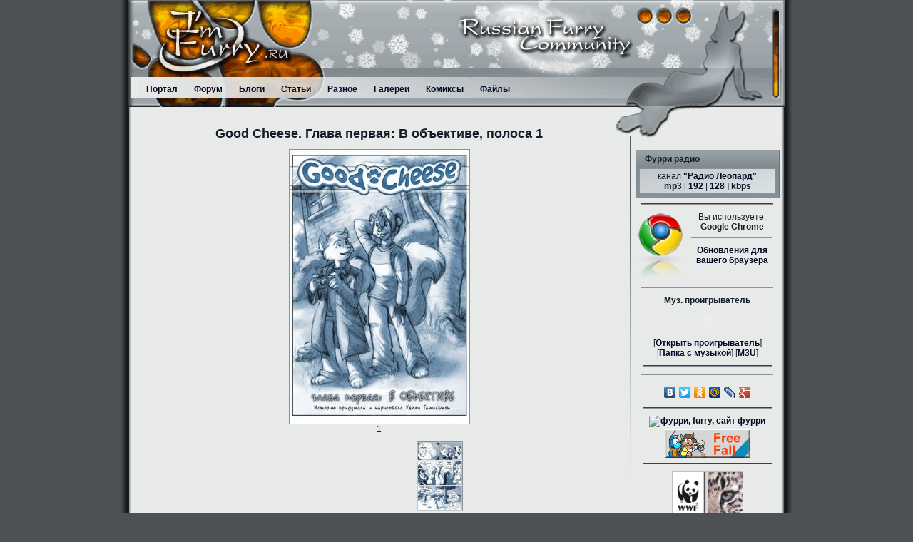

--- FILE ---
content_type: text/html; charset=utf-8
request_url: https://imfurry.ru/comics/good_cheese_glava_pervaja_v_obektive/1.html
body_size: 8478
content:
<!DOCTYPE html PUBLIC "-//W3C//DTD XHTML 1.0 Strict//EN" "http://www.w3.org/TR/xhtml1/DTD/xhtml1-strict.dtd">
<html xmlns="http://www.w3.org/1999/xhtml">
<head>
<meta http-equiv="Content-Type" content="text/html; charset=utf-8" />
<meta http-equiv="Content-Style-Type" content="text/css" />
<meta http-equiv="Content-Script-Type" content="text/javascript" />
<meta name="Generator" content="QuickFox 2" />

<!-- <meta http-equiv="MSThemeCompatible" content="no" /> -->
<title>I'm Furry .ru :: Комиксы :: Good Cheese. Глава первая: В объективе, полоса 1</title>
<link rel="stylesheet" type="text/css" href="https://imfurry.ru/css/qf_def/furry_ru.css" />
<meta name="keywords" content="фурри, furry, фурсьют, антропоморф, фурри арт, комиксы, лисы, волки, драконы" />
<meta name="description" content="Информационный портал российского Фурри сообщества. Арт, анимация, литература, музыка, фурсьюты и многое другое!" />
<link rel="shortcut icon" href="https://imfurry.ru/static/images/qf_ico.ico" />

<script type="text/javascript">//<![CDATA[

                var _gaq = _gaq || [];
                _gaq.push(['_setAccount', 'UA-30772176-1']);
                _gaq.push(['_setDomainName', '.imfurry.ru']);
                _gaq.push(['_trackPageview']);
                (function() {
                  var ga = document.createElement('script'); ga.type = 'text/javascript'; ga.async = true;
                  ga.src = ('https:' == document.location.protocol ? 'https://ssl' : 'http://www') + '.google-analytics.com/ga.js';
                  var s = document.getElementsByTagName('script')[0]; s.parentNode.insertBefore(ga, s);
                })();
//]]> </script>

</head>
<body>
<script type="text/javascript" src="https://imfurry.ru/jscripts/common.js" ></script>
<script type="text/javascript" src="https://imfurry.ru/jscripts/effects.js" ></script>
<script type="text/javascript" src="http://vkontakte.ru/js/api/openapi.js" ></script>
<script type="text/javascript">
// JavaScript Starts Here <![CDATA[
// compatability htc rules loading for MSIE
if (document.all && /MSIE (5\.5|6)/.test(navigator.userAgent) &&
document.styleSheets && document.styleSheets[0] && document.styleSheets[0].addRule) {
document.styleSheets[0].addRule('input', 'behavior: url("http://imfurry.ru/htc-rules/ie_inputs.htc")');
document.styleSheets[0].addRule('img', 'behavior: url("http://imfurry.ru/htc-rules/ie_png.htc")'); }
// anonimizers ban
if (document.domain != 'imfurry.ru') location.href='http://imfurry.ru';

//]]> JavaScript ends here
</script>
<table class="page_outer"> <tr>
<td class="outer_left">&nbsp;</td>
<td class="page_head"><div class="page_head_l1"><div class="page_head_l2">
<div class="head_site">I'm Furry .ru</div>
<div class="head_title">Комиксы :: Good Cheese. Глава первая: В объективе, полоса 1</div>

<div class="head_menu">
<table class="menu_table"><tr>

<td class="menu_butt" onmouseover="QF_EFFECTS.Show('menu3', 3, 85)" onmouseout="QF_EFFECTS.Hide('menu3', 3)"><a class="menu_butt_a" href="http://imfurry.ru/">Портал</a>&nbsp;
<div class="menu_dropdown_o" >
<div class="menu_dropdown" id="menu3" style="display: none;">
<a class="menu_subbutt" href="http://imfurry.ru/pages/rules.html">Правила</a>
</div></div> </td>


<td class="menu_butt" onmouseover="QF_EFFECTS.Show('menu5', 3, 85)" onmouseout="QF_EFFECTS.Hide('menu5', 3)"><a class="menu_butt_a" href="http://forum.imfurry.ru">Форум</a>&nbsp;
<div class="menu_dropdown_o" >
<div class="menu_dropdown" id="menu5" style="display: none;">
<a class="menu_subbutt" href="http://forum.imfurry.ru/index.php?st=branch&amp;branch=35&amp;postshow=1722#1722">Правила</a>
</div></div> </td>


<td class="menu_butt"><a class="menu_butt_a" href="http://blogs.imfurry.ru/">Блоги</a>&nbsp;<div class="menu_dropdown_o" ></div></td>


<td class="menu_butt"><a class="menu_butt_a" href="http://imfurry.ru/pages/articles/">Статьи</a>&nbsp;<div class="menu_dropdown_o" ></div></td>


<td class="menu_butt"><a class="menu_butt_a" href="http://imfurry.ru/pages/other_info.html">Разное</a>&nbsp;<div class="menu_dropdown_o" ></div></td>


<td class="menu_butt" onmouseover="QF_EFFECTS.Show('menu15', 3, 85)" onmouseout="QF_EFFECTS.Hide('menu15', 3)"><a class="menu_butt_a" href="http://art.imfurry.ru/">Галереи</a>&nbsp;
<div class="menu_dropdown_o" >
<div class="menu_dropdown" id="menu15" style="display: none;">
<a class="menu_subbutt" href="http://art.imfurry.ru/albums/furry_art">Фурри арт</a>
<a class="menu_subbutt" href="http://art.imfurry.ru/albums/animalistic">Анималистика</a>
<a class="menu_subbutt" href="http://art.imfurry.ru/albums/our_photos/">Фотографии</a>
<a class="menu_subbutt" href="http://art.imfurry.ru/albums/stripy/">Стрипы</a>
<a class="menu_subbutt" href="http://art.imfurry.ru/albums/drakony/">Драконы</a>
<a class="menu_subbutt" href="http://art.imfurry.ru/albums/rukodelija/">Рукоделия</a>
</div></div> </td>


<td class="menu_butt"><a class="menu_butt_a" href="http://imfurry.ru/comics/">Комиксы</a>&nbsp;<div class="menu_dropdown_o" ></div></td>


<td class="menu_butt" onmouseover="QF_EFFECTS.Show('menu20', 3, 85)" onmouseout="QF_EFFECTS.Hide('menu20', 3)"><a class="menu_butt_a" href="http://imfurry.ru/folders">Файлы</a>&nbsp;
<div class="menu_dropdown_o" >
<div class="menu_dropdown" id="menu20" style="display: none;">
<a class="menu_subbutt" href="http://imfurry.ru/folders/books">Книги</a>
<a class="menu_subbutt" href="http://imfurry.ru/folders/music">Музыка</a>
<a class="menu_subbutt" href="http://imfurry.ru/folders/commons">Разное</a>
</div></div> </td>

</tr></table>
</div>

</div></div></td>
<td class="outer_right">&nbsp;</td> </tr> <tr>
<td class="outer_left">&nbsp;</td>
<td class="page_body"><div class="page_body_l1">
<table class="page_inner"><tr>
<td class="page_contents">
<h2>Good Cheese. Глава первая: В объективе, полоса 1</h2>
<h3></h3>
<div class="inv_grid alg_c">
<a href="https://imfurry.ru/getfile/a5ba82d4/2006-12-12.jpg"><img class="bordered" src="https://imfurry.ru/fpreview/a5ba82d4/prv_2006-12-12.jpg" alt="" style="width: 252px; height: 384px;" /></a>
<br />1
<br />
</div>
<div class="alg_c" style="width: 50%; margin: 10px auto;">
<table class="inv_grid fullwidth"><tr>
<td class="alg_c alg_m inv_grid" style="width: 50%;">
 </td>
<td class="alg_c alg_m inv_grid" style="width: 50%;">
 <a href="https://imfurry.ru/comics/good_cheese_glava_pervaja_v_obektive/2.html" title="Good Cheese. Глава первая: В объективе:2"><img class="bordered" src="https://imfurry.ru/fthumb/36f233a0/tbn_2006-12-13.jpg" alt=":2" style="width: 63px; height: 96px;" /></a>
<br />2
 </td>
</tr></table>
</div> </td>
<td class="page_subcol" id="page_subcol"><div class="page_subcol" id="page_subcol_div">
<div class="logo_div">

<div style="height: 50px;">&nbsp;</div>

</div>

<div class="qf_panel">
<table class="inv_grid fullwidth">
<tr><td class="qf_panel_capt" onclick="QF_EFFECTS.Toggle('Pan21', 3);">

Фурри радио
</td></tr>
<tr><td>
<div class="inv_grid" id="Pan21">

<div class="qf_panel_body">
<!--noindex-->
<div class="alg_c">канал <b>&quot;<a href="https://spotty-sound.ru/" rel="nofollow">Радио Леопард</a>&quot;</b><!--/noindex--><br />
<b>mp3</b> [ <a href="http://radio-server.imfurry.ru:8000/iceleo192.m3u">192</a> | <a href="http://radio-server.imfurry.ru:8000/iceleo128.m3u">128</a> ] <b>kbps</b>
</div>

<!--/noindex-->
</div>

</div>
</td></tr>
</table>

</div>

<hr id="foxadd_antiie6_hr" style="display: none;" />
<div id="foxadd_antiie6_box" class="inv_grid" style="display: none;"></div>
<script type="text/javascript">
// <![CDATA[
QF_TIMERS.addOnLoad(function(){ var ua = navigator.userAgent.toLowerCase();
var box = qf_getbyid('foxadd_antiie6_box');
if (!box)
return;
var infos = { 'firefox': {n: 'Mozilla FireFox', l: 'http://www.mozilla.com/', p: 'firefox.png'},
'chrome': {n: 'Google Chrome', l: 'http://www.google.com/chrome/', p: 'chrome.png'},
'opera': {n: 'Opera', l: 'http://www.opera.com/download/', p: 'opera.png'},
'safari': {n: 'Apple Safari', l: 'http://www.apple.com/safari/download/', p: 'safari.png'},
'ienew': {n: 'Internet Explorer', l: 'http://www.microsoft.com/windows/internet-explorer/default.aspx', p: 'ie.png'} };
var info = null;
if (myBrowser.isMSIE)
{ if (myBrowser.version < 7) // here we go
{ QF_EFFECTS.OpenOverlay(true, 1);
var window_tmpl = "\r\n<div  style=\"width: 500px;\" class=\"qf_window\">\r\n<table class=\"inv_grid fullwidth\">\r\n<tr><td class=\"qf_window_capt\">\r\nВнимание!\r\n<\/td><\/tr>\r\n<tr><td class=\"qf_window_body\">\r\n\r\n<img src=\"https:\/\/imfurry.ru\/static\/images\/anti_ie6\/ie6.png\" alt=\"Internet Explorer 6\" style=\"width: 64px; height: 98px; float: right; margin: 20px 10px;\" \/>\r\n<div class=\"alg_j\" style=\"margin: 10px 85px 10px 10px;\">\r\n&nbsp; Вы используете браузер <b>Internet Explorer<\/b> версии <b>6<\/b> или ниже.\r\n<br \/>&nbsp; Данный браузер был выпущен еще в 2001 году и не поддерживает современные стандарты разметки гипертекстовых документов.\r\n<br \/>&nbsp; Использование устаревшего программного обеспечения лишает Вас возможности пользоваться многими функциями большинства современных ресурсов глобальной сети Интернет.\r\nНекоторые функции данного ресурса также недоступны для Вас.\r\n<br style=\"clear: both\" \/>\r\n<\/div>\r\n<hr \/>\r\n<div class=\"inv_grid alg_c\">\r\n<div class=\"alg_c\" style=\"margin: 0 25px 25px;\">Для комфортной работы с Интернет QuickFox рекомендует установить новую версию одного из следующих браузеров, работающих в среде операционной системы Microsoft Windows:<\/div>\r\n__browsers__\r\n<\/div>\r\n\r\n<\/td><\/tr>\r\n<tr><td class=\"qf_window_line alg_r\">\r\n\r\n<a class=\"hlight_btn\" onclick=\"QF_EFFECTS.CloseOverlay(); var tmp; if (tmp = qf_getbyid('foxadd_antiie6_window')) tmp.parentNode.removeChild(tmp); return false;\" href=\"#\" title=\"Игнорировать\">Игнорировать<\/a>\r\n\r\n<\/td><\/tr>\r\n<\/table>\r\n<\/div>";
var browsers = '';
for (var i in infos)
if ((typeof infos[i]).toLowerCase() == 'object')
browsers+= '<a rel="external" href="'+infos[i].l+'"><img src="https://imfurry.ru/static/images/anti_ie6/'+infos[i].p+'" alt="'+infos[i].n+'" style="width: 64px; height: 98px; margin: 0 5px;" /></a> ';
var tmp = document.createElement('div');
tmp.id = 'foxadd_antiie6_window';
getStyleObj(tmp).marginTop = '100px';
QF_EFFECTS.PlaceAtOverlay(tmp);
tmp.innerHTML=window_tmpl.replace('__browsers__', browsers);
info = {n: 'Internet Explorer&nbsp;6', l: 'http://www.microsoft.com/windows/internet-explorer/default.aspx', p: 'ie6.png'} } else
info = infos['ienew']; } else
for (var i in infos)
if ((typeof infos[i]).toLowerCase() == 'object' && ua.indexOf(i) != -1)
{ info = infos[i]; break; }
if (info)
{ box.innerHTML = '<img src="https://imfurry.ru/static/images/anti_ie6/'+info.p+'" alt="'+info.n+'" style="width: 64px; height: 98px; float: left; margin: 0 5px;" /><div class="alg_c" style="margin: 0 5px 0 74px;">Вы используете:<br /><b>'+info.n+'</b><br /><hr /><a rel="external" onmousedown="this.target=\'_blank\';" href="'+info.l+'">Обновления для вашего браузера</a><br style="clear: both" /></div>';
QF_EFFECTS.Show('foxadd_antiie6_box', myBrowser.isMSIE ? 2 : 3);
QF_EFFECTS.Show('foxadd_antiie6_hr', 1); } }); //]]>
</script>
<hr />
<div class="alg_c">
<b>Муз. проигрыватель</b>
<div style="margin: 3px auto; padding: 0pt; width: 180px; height: 40px;">
<object type="application/x-shockwave-flash" data="https://imfurry.ru/static/MPlayer.swf" style="width: 180px; height: 40px;">
<param name="bgcolor" value="#ffffff" />
<param name="allowScriptAccess" value="always" />
<param name="allowFullScreen" value="true" />
<param name="wmode" value="transparent" />
<param name="movie" value="https://imfurry.ru/static/MPlayer.swf" />
<param name="flashvars" value="&amp;client=1" />
</object>
</div>
[<a href="https://imfurry.ru/mplayer/page.html" onclick="if (plWin = window.open('', 'the_player', 'width=250,height=70,status=no,toolbar=no,menubar=no,scrollbars=no')) {plWin.location.href='https://imfurry.ru/mplayer/page.html'; return false;}">Открыть проигрыватель</a>]<br />
[<a href="https://imfurry.ru/folders/playlist/" >Папка с музыкой</a>] [<a href="https://imfurry.ru/mplayer/m3u/pl-1768979396.m3u8" >M3U</a>]<br />
</div>
<div style="width: 200px; margin: 10px auto;">
<hr /><div id="qf_vk_group"></div>
</div>
<hr />

<div id="adv_block" class="page_advblock" >

<!--noindex-->
<script async="async" src="https://pagead2.googlesyndication.com/pagead/js/adsbygoogle.js"></script>
<script>
     (adsbygoogle = window.adsbygoogle || []).push({
          google_ad_client: 'ca-pub-6782410404932409',
          enable_page_level_ads: true
     });
</script>

<script type="text/javascript" src="https://yandex.st/share/share.js" charset="utf-8"></script>
<div class="yashare-auto-init" data-yasharel10n="ru" data-yasharetype="none" data-yasharequickservices="yaru,vkontakte,facebook,twitter,odnoklassniki,moimir,lj,moikrug,gplus"></div> 

<hr />

<a href="https://ru.wikifur.com" rel="external" onmousedown="this.target='_blank' ;"><img src="https://pool.wikifur.com/w/images/6/6d/Wikifur_88_31.png" alt="фурри, furry, сайт фурри" style="width: 88px; height: 31px; border: none;" /></a>
<br />

<a href="http://freefall.purrsia.com" rel="nofollow" onmousedown="this.target='_blank';"><img src="https://forum.imfurry.ru/banners/freefall.gif" alt="фурри, furry, сайт фурри" style="width: 120px; height: 40px; border: none; margin-top: 3px;" /></a>

<!--hr /><a href="http://wefurries.rusfur.net/" title="We Furries" rel="nofollow" onmousedown="this.target='_blank';"><img alt="фурри, furry, сайт фурри" src="http://wefurries.rusfur.net/banner/tigress.jpg" style="border: 0; width: 123px; height: 200px;" /></a -->

<!-- MRFF >
<hr />
<a href="http://music.artfurry.ru/" title="MRFF" rel="nofollow" onmousedown="this.target='_blank';"><img alt="фурри, furry, сайт фурри" src="http://music.artfurry.ru/assets/images/banners/120x90.jpg" style="border: 0; width: 120px; height: 90px;" /></a>
<! /MRFF -->

<!-- WWF.RU banner -->
<hr /><a href="https://www.wwf.ru/" rel="nofollow" onmousedown="this.target='_blank';"><img src="https://forum.imfurry.ru/banners/WWF.gif" style="height: 100px; width: 100px; border: none;" alt="фурри, furry, сайт фурри" /></a>

<!-- Mail.ru + HotLog -->
<hr />
<noscript id="topmailru_adv"><p>
<a href="https://top.mail.ru/jump?from=1395985" rel="nofollow"><img src="https://top-fwz1.mail.ru/counter?js=na;id=1395985;t=51" style="height: 31px; width: 88px; border: none;" alt="фурри, furry, сайт фурри" /></a>
</p></noscript>
<noscript id="hotlog_counter"><p>
<a href="https://click.hotlog.ru/?640004" rel="nofollow"><img src="https://hit30.hotlog.ru/cgi-bin/hotlog/count?s=640004&amp;im=131" style="height: 31px; width: 88px; border: none;" alt="фурри, furry, сайт фурри" /></a>
</p></noscript>

<div class="nowrap"><script type="text/javascript">//<![CDATA[
d=document;var a='';a+=';r='+escape(d.referrer);js=10;
if (document.URL)
{ a+=';j='+navigator.javaEnabled();js=11; }
if (screen)
{ s=screen;a+=';s='+s.width+'*'+s.height+';d='+(s.colorDepth?s.colorDepth:s.pixelDepth);js=13; }
d.write('<a href="https://top.mail.ru/jump?from=1395985" rel="nofollow" onmousedown="this.target=\'_blank\';">'+
'<img src="https://top-fwz1.mail.ru/counter'+
'?id=1395985;t=51;js='+js+a+';rand='+Math.random()+
'" alt="фурри, furry, сайт фурри" style="height: 31px; width: 88px; border: none;" /></'+'a>')
if (itm = document.getElementById('topmailru_adv'))
 { itm.style.display = "none"; itm.innerhtml = ""; }

 hotlog_js="1.0"; hotlog_r=""+Math.random()+"&s=640004&im=131&r="+
escape(document.referrer)+"&pg="+escape(window.location.href);
document.cookie="hotlog=1; path=/"; hotlog_r+="&c="+(document.cookie?"Y":"N");
if (document.URL) { hotlog_js="1.1"; hotlog_r+="&j="+(navigator.javaEnabled()?"Y":"N"); }
if (screen){ hotlog_js="1.3"; hotlog_r+="&wh="+screen.width+"x"+screen.height+"&px="+
 (((navigator.appName.substring(0,3)=="Mic"))?screen.colorDepth:screen.pixelDepth); }
hotlog_r+="&js="+hotlog_js;
document.write(' <a href="https://click.hotlog.ru/?640004" rel="nofollow" onmousedown="this.target=\'_blank\';"><img '+
 'src="https://hit30.hotlog.ru/cgi-bin/hotlog/count?'+
 hotlog_r+'" style="height: 31px; width: 88px; border: none;" alt="фурри, furry, сайт фурри" /><\/a>');
if (itm = document.getElementById('hotlog_counter'))
{ itm.style.display = "none"; itm.innerhtml = ""; }

document.write('<br /><a href="https://www.liveinternet.ru/click" '+
'rel="nofollow" onmousedown="this.target=\'_blank\';"><img src="https://counter.yadro.ru/hit?t21.1;r'+
escape(document.referrer)+((typeof(screen)=='undefined')?'':
';s'+screen.width+'*'+screen.height+'*'+(screen.colorDepth?
screen.colorDepth:screen.pixelDepth))+';u'+escape(document.URL)+
';h'+escape(document.title.substring(0,80))+';'+Math.random()+
'" alt="фурри, furry, сайт фурри" title="LiveInternet: показано число просмотров за 24'+
' часа, посетителей за 24 часа и за сегодня" '+
'style="width: 88px; height=31px; margin: 3px 0;"><\/a>');
//]]></script>

<!-- begin of Top100 code -->

<script id="top100Counter" type="text/javascript" src="https://counter.rambler.ru/top100.jcn?1349334"></script>
<noscript>
<a href="https://top100.rambler.ru/navi/1349334/" rel="nofollow">
<img src="https://counter.rambler.ru/top100.cnt?1349334" alt="фурри, furry, сайт фурри" />
</a>

</noscript>
<br />
<!-- end of Top100 code -->

<!-- Yandex.Metrika informer -->
<a href="https://metrika.yandex.ru/stat/?id=22033087&amp;from=informer" rel="nofollow"><img src="https://bs.yandex.ru/informer/21894331/3_1_FFFFFFFF_FFF5EEFF_0_pageviews" style="width:88px; height:31px; border:0;" alt="фурри, furry, сайт фурри" title="Яндекс.Метрика: данные за сегодня (просмотры, визиты и уникальные посетители)" onclick="try{Ya.Metrika.informer({i:this,id:21894331,lang:'ru'});return false}catch(e){}" /></a>
<!-- /Yandex.Metrika informer -->

<!-- Yandex.Metrika counter -->
<script type="text/javascript">//<![CDATA[
(function (d, w, c) {
    (w[c] = w[c] || []).push(function() {
        try {
            w.yaCounter21894331 = new Ya.Metrika({id:21894331,
                    clickmap:true,
                    trackLinks:true,
                    accurateTrackBounce:true});
        } catch(e) { }
    });

    var n = d.getElementsByTagName("script")[0],
        s = d.createElement("script"),
        f = function () { n.parentNode.insertBefore(s, n); };
    s.type = "text/javascript";
    s.async = true;
    s.src = (d.location.protocol == "https:" ? "https:" : "http:") + "//mc.yandex.ru/metrika/watch.js";

    if (w.opera == "[object Opera]") {
        d.addEventListener("DOMContentLoaded", f, false);
    } else { f(); }
})(document, window, "yandex_metrika_callbacks");
//]]></script>
<noscript><img src="https://mc.yandex.ru/watch/21894331" style="position:absolute; left:-9999px;" alt="фурри, furry, сайт фурри" /></noscript>
<!-- /Yandex.Metrika counter -->

<!--Openstat-->
<span id="openstat2334103"></span>
<script type="text/javascript">//<![CDATA[
var openstat = { counter: 2334103, image: 5081, color: "c3c3c3", next: openstat, track_links: "all" };
(function(d, t, p) {
var j = d.createElement(t); j.async = true; j.type = "text/javascript";
j.src = ("https:" == p ? "https:" : "http:") + "//openstat.net/cnt.js";
var s = d.getElementsByTagName(t)[0]; s.parentNode.insertBefore(j, s);
})(document, "script", document.location.protocol);
//]]></script>
<!--/Openstat-->

</div>
<!-- /COUNTER -->

<a style="margin-top: 3px;" href="https://www.alexa.com/siteinfo/imfurry.ru" rel="nofollow"><script type="text/javascript" src="https://xslt.alexa.com/site_stats/js/s/a?url=imfurry.ru"></script></a>
<!--/noindex-->

<hr />По всем вопросам касательно размещения баннеров на сайте обращаться к администрации.<br />
[<a href="https://imfurry.ru/pages/banners.html">Наши баннеры</a>]
<hr />Администрация: <br /><a onmousedown="this.href='mailto:'+['foxel',['imfurry','ru'].join('.')].join('@');" href="https://imfurry.ru/users/1.html">Foxel</a>, <a onmousedown="this.href='mailto:'+[['alex','force','fcf'].join('.'),['gmail','com'].join('.')].join('@');" href="https://imfurry.ru/users/2.html">AFFox</a>.


<hr />

<a href="http://quickfox.ru/pages/qf_about.html" rel="external" onmousedown="this.target='_blank';"><img src="https://imfurry.ru/static/images/styles/qf_def/fox2_sm.png" alt="QuickFox" style="height: 180px; width: 180px;" /></a><br />
Powered by<br />QuickFox 2<br />&copy; Foxel aka LION<br /> 2006 - 2009
</div>
</div>
 </td>
</tr></table>
</div></td>
<td class="outer_right">&nbsp;</td> </tr>
 <tr>
<td class="outer_left_bott">&nbsp;</td>
<td class="outer_bott" id="page_foot">
<table class="page_bott"><tr>
<td class="page_bott_lt"><div class="page_bott_lt_l1">
<div id="page_genstats">
Страница полностью сгенерирована за <b>0.020</b> сек.<br /> Произведено SQL запросов: <b>7</b> (<b>0.003</b> сек). 
</div>
</div></td>
<td class="page_bott_mid">&nbsp;</td>
<td class="page_bott_rt">
<div id="page_staticons">

<a href="http://validator.w3.org/check?uri=referer">
<img src="http://www.w3.org/Icons/valid-xhtml10-blue.png" alt="Valid XHTML 1.0 Strict" style="height: 31px; width: 88px;" /> </a>
</div> </td>
</tr></table> </td>
<td class="outer_right_bott">&nbsp;</td> </tr>
</table>

<script type="text/javascript">
// JavaScript Starts Here (bottom section) <![CDATA[
QF_EFFECTS.UpdateFloatCollections();
try {VK.Widgets.Group("qf_vk_group", {mode: 1, width: 200, height: 150}, 21769302);} catch(err) {};
//]]> JavaScript ends here
</script>

</body>
</html>


--- FILE ---
content_type: text/html; charset=utf-8
request_url: https://www.google.com/recaptcha/api2/aframe
body_size: 268
content:
<!DOCTYPE HTML><html><head><meta http-equiv="content-type" content="text/html; charset=UTF-8"></head><body><script nonce="SlQ4pfXuRX5R9_AWqndI2g">/** Anti-fraud and anti-abuse applications only. See google.com/recaptcha */ try{var clients={'sodar':'https://pagead2.googlesyndication.com/pagead/sodar?'};window.addEventListener("message",function(a){try{if(a.source===window.parent){var b=JSON.parse(a.data);var c=clients[b['id']];if(c){var d=document.createElement('img');d.src=c+b['params']+'&rc='+(localStorage.getItem("rc::a")?sessionStorage.getItem("rc::b"):"");window.document.body.appendChild(d);sessionStorage.setItem("rc::e",parseInt(sessionStorage.getItem("rc::e")||0)+1);localStorage.setItem("rc::h",'1769005136886');}}}catch(b){}});window.parent.postMessage("_grecaptcha_ready", "*");}catch(b){}</script></body></html>